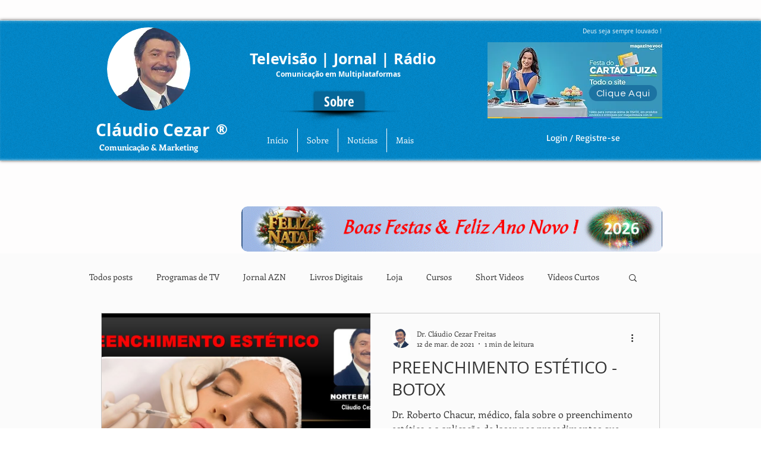

--- FILE ---
content_type: text/html; charset=utf-8
request_url: https://accounts.google.com/o/oauth2/postmessageRelay?parent=https%3A%2F%2Fstatic.parastorage.com&jsh=m%3B%2F_%2Fscs%2Fabc-static%2F_%2Fjs%2Fk%3Dgapi.lb.en.OE6tiwO4KJo.O%2Fd%3D1%2Frs%3DAHpOoo_Itz6IAL6GO-n8kgAepm47TBsg1Q%2Fm%3D__features__
body_size: 159
content:
<!DOCTYPE html><html><head><title></title><meta http-equiv="content-type" content="text/html; charset=utf-8"><meta http-equiv="X-UA-Compatible" content="IE=edge"><meta name="viewport" content="width=device-width, initial-scale=1, minimum-scale=1, maximum-scale=1, user-scalable=0"><script src='https://ssl.gstatic.com/accounts/o/2580342461-postmessagerelay.js' nonce="PJqoaHh-l8UbaaqZgaUAjg"></script></head><body><script type="text/javascript" src="https://apis.google.com/js/rpc:shindig_random.js?onload=init" nonce="PJqoaHh-l8UbaaqZgaUAjg"></script></body></html>

--- FILE ---
content_type: text/html; charset=utf-8
request_url: https://accounts.google.com/o/oauth2/postmessageRelay?parent=https%3A%2F%2Fstatic.parastorage.com&jsh=m%3B%2F_%2Fscs%2Fabc-static%2F_%2Fjs%2Fk%3Dgapi.lb.en.OE6tiwO4KJo.O%2Fd%3D1%2Frs%3DAHpOoo_Itz6IAL6GO-n8kgAepm47TBsg1Q%2Fm%3D__features__
body_size: -110
content:
<!DOCTYPE html><html><head><title></title><meta http-equiv="content-type" content="text/html; charset=utf-8"><meta http-equiv="X-UA-Compatible" content="IE=edge"><meta name="viewport" content="width=device-width, initial-scale=1, minimum-scale=1, maximum-scale=1, user-scalable=0"><script src='https://ssl.gstatic.com/accounts/o/2580342461-postmessagerelay.js' nonce="ee52J3xbsGt-sQ9CLCaLYA"></script></head><body><script type="text/javascript" src="https://apis.google.com/js/rpc:shindig_random.js?onload=init" nonce="ee52J3xbsGt-sQ9CLCaLYA"></script></body></html>

--- FILE ---
content_type: text/html; charset=utf-8
request_url: https://accounts.google.com/o/oauth2/postmessageRelay?parent=https%3A%2F%2Fstatic.parastorage.com&jsh=m%3B%2F_%2Fscs%2Fabc-static%2F_%2Fjs%2Fk%3Dgapi.lb.en.OE6tiwO4KJo.O%2Fd%3D1%2Frs%3DAHpOoo_Itz6IAL6GO-n8kgAepm47TBsg1Q%2Fm%3D__features__
body_size: -106
content:
<!DOCTYPE html><html><head><title></title><meta http-equiv="content-type" content="text/html; charset=utf-8"><meta http-equiv="X-UA-Compatible" content="IE=edge"><meta name="viewport" content="width=device-width, initial-scale=1, minimum-scale=1, maximum-scale=1, user-scalable=0"><script src='https://ssl.gstatic.com/accounts/o/2580342461-postmessagerelay.js' nonce="YiPSB1oHsNjGZCXxyN9E8g"></script></head><body><script type="text/javascript" src="https://apis.google.com/js/rpc:shindig_random.js?onload=init" nonce="YiPSB1oHsNjGZCXxyN9E8g"></script></body></html>